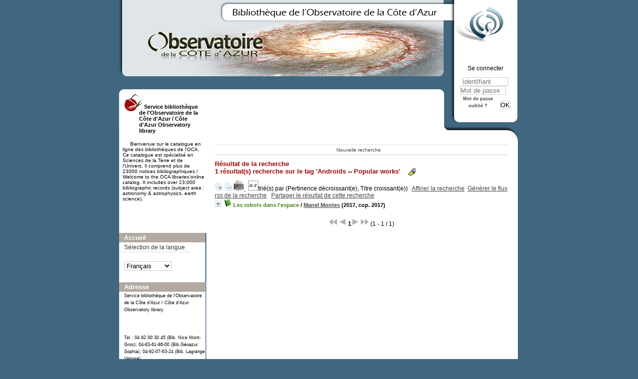

--- FILE ---
content_type: text/html; charset=utf-8
request_url: https://biblio-n.oca.eu/biblio/pmb3.0/opac_css/index.php?lvl=more_results&mode=keyword&user_query=Androids+--+Popular+works&tags=ok
body_size: 8673
content:
<!DOCTYPE html>
<html>
<head>
	<meta charset="utf-8" />
	<meta name="author" content="PMB Group" />

	<meta name="keywords" content="OPAC, web, library, opensource, catalog, catalogue, bibliothèque, médiathèque, pmb, phpmybibli" />
	<meta name="description" content="Catalogue en ligne Service bibliothèque de l'Observatoire de la Côte d'Azur / Côte d'Azur Observatory library." />
		<meta name="robots" content="all" />
	<!--IE et son enfer de compatibilit�-->
	<meta http-equiv='X-UA-Compatible' content='IE=Edge' />
	<meta name="viewport" content="width=device-width, initial-scale=1, maximum-scale=1" />
			
	<title>Catalogue en ligne Service bibliothèque de l'Observatoire de la Côte d'Azur / Côte d'Azur Observatory library</title>
	
	
	<link rel='stylesheet' type='text/css' href='./styles/common/common.css?1522165032' />
	<link rel='stylesheet' type='text/css' href='./styles/common/dGrowl.css?1458291776' />
	<link rel='stylesheet' type='text/css' href='./styles/common/font-awesome.css?1478593624' />
	<link rel='stylesheet' type='text/css' href='./styles/common/open-sans.css?1479312986' />
	<link rel='stylesheet' type='text/css' href='./styles/common/record_display.css?1487684186' />
	<link rel='stylesheet' type='text/css' href='./styles/chateau2/chateau.css?1527862978' />
	<link rel='stylesheet' type='text/css' href='./styles/chateau2/colonnes.css?1527862978' />
	<link rel='stylesheet' type='text/css' href='./styles/chateau2/ext_search.css?1527862978' />
	<link rel='stylesheet' type='text/css' href='./styles/chateau2/gallerie_photos.css?1527862978' />
	<link rel='stylesheet' type='text/css' href='./styles/chateau2/liste_bulletins.css?1527862978' />
	<link rel='stylesheet' type='text/css' href='./styles/chateau2/print.css?1527862978' />
	<link rel='stylesheet' type='text/css' href='./styles/chateau2/tags.css?1527862978' />
	<link rel='stylesheet' type='text/css' href='./styles/chateau2/visionneuse.css?1527862978' /><script type='text/javascript'>var opac_style= 'chateau2';</script>
	<!-- css_authentication -->	<link rel='SHORTCUT ICON' href='images/site/favicon.ico' />
	<script type="text/javascript" src="includes/javascript/drag_n_drop.js"></script>
	<script type="text/javascript" src="includes/javascript/handle_drop.js"></script>
	<script type="text/javascript" src="includes/javascript/popup.js"></script>
	<script type='text/javascript'>
	  	if (!document.getElementsByClassName){ // pour ie
			document.getElementsByClassName = 
			function(nom_class){
				var items=new Array();
				var count=0;
				for (var i=0; i<document.getElementsByTagName('*').length; i++) {  
					if (document.getElementsByTagName('*').item(i).className == nom_class) {
						items[count++] = document.getElementsByTagName('*').item(i); 
				    }
				 }
				return items;
			 }
		}
		// Fonction a utilisier pour l'encodage des URLs en javascript
		function encode_URL(data){
			var docCharSet = document.characterSet ? document.characterSet : document.charset;
			if(docCharSet == "UTF-8"){
				return encodeURIComponent(data);
			}else{
				return escape(data);
			}
		}
	</script>

<link rel='stylesheet' type='text/css' href='./includes/javascript/dojo/dijit/themes/tundra/tundra.css' />
<script type='text/javascript'>
	var dojoConfig = {
		parseOnLoad: true,
		locale: 'fr-fr',
		isDebug: false,
		usePlainJson: true,
		packages: [{
			name: 'pmbBase',
			location:'../../../..'
		},{
			name: 'd3',
			location:'../../d3'
		}],
		deps: ['apps/pmb/MessagesStore', 'dgrowl/dGrowl', 'dojo/ready'],
		callback:function(MessagesStore, dGrowl, ready){
			window.pmbDojo = {};
			pmbDojo.messages = new MessagesStore({url:'./ajax.php?module=ajax&categ=messages', directInit:false});
			ready(function(){
				new dGrowl({'channels':[{'name':'info','pos':2},{'name':'error', 'pos':1}]});
			});
		
		},
	};
</script>
<script type='text/javascript' src='./includes/javascript/dojo/dojo/dojo.js'></script>
<script type='text/javascript'>var opac_show_social_network =0;</script>
	<script type='text/javascript' src='./includes/javascript/http_request.js'></script>
	
</head>

<body onload="window.defaultStatus='PMB : Accès public';"  id="pmbopac">
<script type='text/javascript'>
	function findNoticeElement(id){
		var ul=null;
		//cas des notices classiques
		var domNotice = document.getElementById('el'+id+'Child');
		//notice_display
		if(!domNotice) domNotice = document.getElementById('notice');
		if(domNotice){
			var uls = domNotice.getElementsByTagName('ul');
			for (var i=0 ; i<uls.length ; i++){
				if(uls[i].getAttribute('id') == 'onglets_isbd_public'+id){
					var ul = uls[i];
					break;
				}
			}
		} else{
			var li = document.getElementById('onglet_isbd'+id);
			if(!li) var li = document.getElementById('onglet_public'+id);
			if(li) var ul = li.parentNode;
		}
		return ul;
	}
	function show_what(quoi, id) {
		switch(quoi){
			case 'EXPL_LOC' :
				document.getElementById('div_expl_loc' + id).style.display = 'block';
				document.getElementById('div_expl' + id).style.display = 'none';		
				document.getElementById('onglet_expl' + id).className = 'isbd_public_inactive';		
				document.getElementById('onglet_expl_loc' + id).className = 'isbd_public_active';
				break;
			case 'EXPL' :
				document.getElementById('div_expl_loc' + id).style.display = 'none';
				document.getElementById('div_expl' + id).style.display = 'block';
				document.getElementById('onglet_expl' + id).className = 'isbd_public_active';
				document.getElementById('onglet_expl_loc' + id).className = 'isbd_public_inactive';
				break;
			default :
				quoi= quoi.toLowerCase();
				var ul = findNoticeElement(id);
				if (ul) {
					var items  = ul.getElementsByTagName('li');
					for (var i=0 ; i<items.length ; i++){
						if(items[i].getAttribute('id')){
							if(items[i].getAttribute('id') == 'onglet_'+quoi+id){
								items[i].className = 'isbd_public_active';
								document.getElementById('div_'+quoi+id).style.display = 'block';
							}else{
								if(items[i].className != 'onglet_tags' && items[i].className != 'onglet_avis' && items[i].className != 'onglet_sugg' && items[i].className != 'onglet_basket' && items[i].className != 'onglet_liste_lecture'){
									items[i].className = 'isbd_public_inactive';	
									document.getElementById(items[i].getAttribute('id').replace('onglet','div')).style.display = 'none';
								}
							}
						}
					}			
				}
				break;
		}
	}
</script>
	<script type='text/javascript' src='./includes/javascript/tablist_ajax.js'></script>
<script type='text/javascript' src='./includes/javascript/tablist.js'></script>
<script type='text/javascript' src='./includes/javascript/misc.js'></script>
	<div id='att' style='z-Index:1000'></div>
	<div id="container"><div id="main"><div id='main_header'></div><div id="main_hors_footer">
						
<script type='text/javascript' src='./includes/javascript/auth_popup.js'></script>	
<div id="intro_message"><div class="p2"></div></div><div id='navigator'>
<table width='100%'><tr><td class='navig_actions_first_screen' ><a href="./index.php?lvl=index" class='navig_etageres'><span>Nouvelle recherche</span></a></td>
</tr></table></div><!-- fermeture de #navigator -->
<div id='resume_panier' class='empty'></div><script type='text/javascript' src='./includes/javascript/misc.js'></script><script type='text/javascript' src='./includes/javascript/surligner.js.php'></script>	<div id="resultatrech"><h3 class='searchResult-title'>Résultat de la recherche</h3>

		<div id="resultatrech_container">
		<div id="resultatrech_see"><h3><span><b>1 résultat(s) recherche sur le tag 'Androids -- Popular works' </b></span>&nbsp;&nbsp;&nbsp;<img border='0' align='center' src="./images/text_horizontalrule.png" onMouseOver="this.style.cursor='pointer'" alt='Surligner les mots recherchés' title='Surligner les mots recherchés' onClick='document.form_values.surligne.value=1;document.form_values.submit();'/></h3>
			</div>
			<div id="resultatrech_liste"><span class="expandAll"><a href='javascript:expandAll_ajax(1);'><img class='img_plusplus' src='./images/expand_all.gif' border='0' id='expandall'></a></span><span class="espaceResultSearch">&nbsp;</span><span class="collapseAll"><a href='javascript:collapseAll()'><img class='img_moinsmoins' src='./images/collapse_all.gif' border='0' id='collapseall'></a></span><span class='print_search_result'><span class="printSearchResult">
<a href='#' onClick="openPopUp('./print.php?lvl=search&current_search=0','print',500,600,-2,-2,'scrollbars=yes,menubar=0'); w.focus(); return false;" title="Imprimer la page de recherche courante...">
	<img src='./images/print.gif' border='0' align='bottom' alt="Imprimer la page de recherche courante..."/>
</a>
</span></span><span class="triContainer"><span class="espaceResultSearch">&nbsp;</span><script type='text/javascript' src='./includes/javascript/select.js'></script>
						<script>
							var ajax_get_sort=new http_request();
			
							function get_sort_content(del_sort, ids) {
								var url = './ajax.php?module=ajax&categ=sort&sub=get_sort&raz_sort='+(typeof(del_sort) != 'undefined' ? del_sort : '')+'&suppr_ids='+(typeof(ids) != 'undefined' ? ids : '')+'&page_en_cours=lvl%3Dmore_results%26mode%3Dkeyword%26user_query%3DAndroids%2B--%2BPopular%2Bworks%26tags%3Dok';
								  ajax_get_sort.request(url,0,'',1,show_sort_content,0,0);
							}
			
							function show_sort_content(response) {
								document.getElementById('frame_notice_preview').innerHTML=ajax_get_sort.get_text();
								var tags = document.getElementById('frame_notice_preview').getElementsByTagName('script');
					       		for(var i=0;i<tags.length;i++){
									window.eval(tags[i].text);
					        	}
							}
							function kill_sort_frame() {
								var sort_view=document.getElementById('frame_notice_preview');
								if (sort_view)
									sort_view.parentNode.removeChild(sort_view);
							}
						</script>
						<span class="triSelector"><a onClick='show_layer(); get_sort_content();' alt="Tris disponibles" title="Tris disponibles" style='cursor : pointer;'><img src='./images/orderby_az.gif' align='bottom' hspace='3' border='0' id='sort_icon'></a></span><span class='sort'>trié(s) par <span class="triDescription"><span class="triLabel"></span> <span class="triDetail">(Pertinence décroissant(e), Titre croissant(e))</span></span><span class="espaceResultSearch">&nbsp;</span></span></span><span class="espaceResultSearch">&nbsp;&nbsp;</span><span class="affiner_recherche"><a href='./index.php?search_type_asked=extended_search&mode_aff=aff_simple_search' title='Affiner la recherche'>Affiner la recherche</a></span><span class="espaceResultSearch">&nbsp;&nbsp;</span><span class="short_url"><a target='_blank' href='http://biblio-n.oca.eu/biblio/pmb3.0/opac_css/s.php?h=7811d3f7b84b78c24f95613780a5c36a' title='Générer le flux rss de la recherche'>Générer le flux rss de la recherche</a></span>
					<script type='text/javascript'>
						require(['dojo/on', 'dojo/topic', 'apps/pmb/sharelink/SharePopup'], function(on, topic, SharePopup){
						window.copy_shorturl_to_clipboard = function() {
								new SharePopup('http://biblio-n.oca.eu/biblio/pmb3.0/opac_css/s.php?h=678f45d90434f06560a552de8bcfdc77');
							}					
						});
					</script><span class="espaceResultSearch">&nbsp;&nbsp;</span><span class="short_url_permalink"><a href='#' onclick='copy_shorturl_to_clipboard(); return false;' title='Partager le résultat de cette recherche'>Partager le résultat de cette recherche</a></span><blockquote>
			<div id="el28875Parent" class="notice-parent">
			
			<img class='img_plus' src="./getgif.php?nomgif=plus" name="imEx" id="el28875Img" title="détail" border="0" onClick="expandBase('el28875', true);  return false;" hspace="3" /><img src="http://biblio-n.oca.eu/biblio/pmb3.0/opac_css/images/icon_a_16x16.gif" alt='Document: texte imprim&eacute;' title='Document: texte imprim&eacute;'/>
			<span class="notice-heada" draggable="yes" dragtype="notice" id="drag_noti_28875"><span class="statutnot1" ></span><span  notice='28875'  class='header_title'>Les robots dans l'espace</span><span class='header_authors'> / <a href='index.php?lvl=author_see&id=28962'>Manel Montes</a></span> (2017, cop. 2017)<span class='Z3988' title='ctx_ver=Z39.88-2004&amp;rft_val_fmt=info%3Aofi%2Ffmt%3Akev%3Amtx%3Abook&amp;rft.genre=book&amp;rft.btitle=Les%20robots%20dans%20l%27espace&amp;rft.title=Les%20robots%20dans%20l%27espace%20%3A%20origines%20de%20la%20robotique%20spatiale%2C%20avanc%C3%A9es%20actuelles%20et%20perspectives%20futures&amp;rft.isbn=978-2-8237-0456-3&amp;rft.tpages=1%20vol.%20%28158%20p.%29&amp;rft.date=2017%2C%20cop.%202017&rft_id=&amp;rft.series=Voyage%20dans%20le%20cosmos&amp;rft.pub=RBA%20France&amp;rft.place=Paris&amp;rft.aulast=Montes&amp;rft.aufirst=Manel&amp;rft.aulast=Munnshe&amp;rft.aufirst=Jorge&amp;rft.aulast=Reeves&amp;rft.aufirst=Hubert'></span></span>
	    		<br />
				</div>
				<div id="el28875Child" class="notice-child" style="margin-bottom:6px;display:none;"   token='b6e3be131bf4a8a97bc04132e694af4e' datetime='1765461774'><table width='100%'><tr><td>
		<ul id='onglets_isbd_public28875' class='onglets_isbd_public'>
	  			<li id='onglet_public28875' class='isbd_public_active'><a href='#' title="Public" onclick="show_what('PUBLIC', '28875'); return false;">Public</a></li>
				<li id='onglet_isbd28875' class='isbd_public_inactive'><a href='#' title="ISBD" onclick="show_what('ISBD', '28875'); return false;">ISBD</a></li>
					
					
					</ul>
					<div class='row'></div>
					<div id='div_public28875' style='display:block;'><table><tr class='tr_title'>
					<td align='right' class='bg-grey'><span class='etiq_champ'>Titre :</span></td>
					<td class='public_line_value'><span class='public_title'>Les robots dans l'espace&nbsp;: origines de la robotique spatiale, avancées actuelles et perspectives futures</span></td>
				</tr><tr class='tr_typdoc'>
					<td align='right' class='bg-grey'><span class='etiq_champ'>Type de document&nbsp;: </span></td>
					<td class='public_line_value'><span class='public_typdoc'>texte imprimé</span></td>
				</tr><tr class='tr_auteurs'>
					<td align='right' class='bg-grey'><span class='etiq_champ'>Auteurs : </span></td>
					<td class='public_line_value'><span class='public_auteurs'><a href='./index.php?lvl=author_see&id=28962' >Manel Montes</a>, Auteur ; <a href='./index.php?lvl=author_see&id=28963' >Jorge Munnshe</a>, Auteur ; <a href='./index.php?lvl=author_see&id=3282' >Hubert Reeves (1932-2023)</a>, Préfacier, etc.</span></td>
				</tr><tr class='tr_ed1'>
					<td align='right' class='bg-grey'><span class='etiq_champ'>Editeur :</span></td>
					<td class='public_line_value'><span class='public_ed1'><a href='./index.php?lvl=publisher_see&id=4197' >Paris : RBA France</a></span></td>
				</tr><tr class='tr_year'>
					<td align='right' class='bg-grey'><span class='etiq_champ'>Année de publication&nbsp;: </span></td>
					<td class='public_line_value'><span class='public_year'>2017, cop. 2017</span></td>
				</tr><tr class='tr_coll'>
					<td align='right' class='bg-grey'><span class='etiq_champ'>Collection : </span></td>
					<td class='public_line_value'><span class='public_coll'><a href='./index.php?lvl=coll_see&id=2890' >Voyage dans le cosmos, ISSN 978-2-8237-0</a> </span></td>
				</tr><tr class='tr_npages'>
					<td align='right' class='bg-grey'><span class='etiq_champ'>Importance : </span></td>
					<td class='public_line_value'><span class='public_npages'>1 vol. (158 p.)</span></td>
				</tr><tr class='tr_ill'>
					<td align='right' class='bg-grey'><span class='etiq_champ'>Présentation : </span></td>
					<td class='public_line_value'><span class='public_ill'>ill.en coul., couv ill. en coul.</span></td>
				</tr><tr class='tr_size'>
					<td align='right' class='bg-grey'><span class='etiq_champ'>Format : </span></td>
					<td class='public_line_value'><span class='public_size'>24 cm</span></td>
				</tr><tr class='tr_code'>
					<td align='right' class='bg-grey'><span class='etiq_champ'>ISBN/ISSN/EAN&nbsp;: </span></td>
					<td class='public_line_value'><span class='public_code'>978-2-8237-0456-3</span></td>
				</tr><tr class='tr_ngen'>
					<td align='right' class='bg-grey'><span class='etiq_champ'>Note générale&nbsp;: </span></td>
					<td class='public_line_value'><span class='public_ngen'>PPN 273219553</span></td>
				</tr><tr class='tr_langues'>
					<td align='right' class='bg-grey'><span class='etiq_champ'>Langues :</span></td>
					<td class='public_line_value'><span class='public_langues'>Français (<i>fre</i>) <span class='etiq_champ'>Langues originales :</span> Espagnol (<i>spa</i>)</span></td>
				</tr><tr class='tr_keywords'>
					<td align='right' class='bg-grey'><span class='etiq_champ'>Tags :</span></td>
					<td class='public_line_value'><span class='public_keywords'><a href='./index.php?lvl=more_results&mode=keyword&user_query=Robotique+--+Ouvrages+de+vulgarisation&tags=ok' >Robotique -- Ouvrages de vulgarisation</a>&nbsp; <a href='./index.php?lvl=more_results&mode=keyword&user_query=%C3%89l%C3%A9ments+%28chimie%29+--+Ouvrages+de+vulgarisation&tags=ok' >Éléments (chimie) -- Ouvrages de vulgarisation</a>&nbsp; <a href='./index.php?lvl=more_results&mode=keyword&user_query=Robots+humano%C3%AFdes+--+Ouvrages+de+vulgarisation&tags=ok' >Robots humanoïdes -- Ouvrages de vulgarisation</a>&nbsp; <a href='./index.php?lvl=more_results&mode=keyword&user_query=Espace+extra-atmosph%C3%A9rique+--+Ouvrages+de+vulgarisation&tags=ok' >Espace extra-atmosphérique -- Ouvrages de vulgarisation</a>&nbsp; <a href='./index.php?lvl=more_results&mode=keyword&user_query=Sondes+spatiales+--+Ouvrages+de+vulgarisation&tags=ok' >Sondes spatiales -- Ouvrages de vulgarisation</a>&nbsp; <a href='./index.php?lvl=more_results&mode=keyword&user_query=Robotics+--+Popular+works&tags=ok' >Robotics -- Popular works</a>&nbsp; <a href='./index.php?lvl=more_results&mode=keyword&user_query=Androids+--+Popular+works&tags=ok' >Androids -- Popular works</a>&nbsp; <a href='./index.php?lvl=more_results&mode=keyword&user_query=Outer+space+--+Popular+works&tags=ok' >Outer space -- Popular works</a>&nbsp; <a href='./index.php?lvl=more_results&mode=keyword&user_query=Space+probes+--+Popular+works&tags=ok' >Space probes -- Popular works</a>&nbsp; <a href='./index.php?lvl=more_results&mode=keyword&user_query=Curiosity&tags=ok' >Curiosity</a>&nbsp; <a href='./index.php?lvl=more_results&mode=keyword&user_query=Oportunity&tags=ok' >Oportunity</a>&nbsp; <a href='./index.php?lvl=more_results&mode=keyword&user_query=Spirit&tags=ok' >Spirit</a>&nbsp; <a href='./index.php?lvl=more_results&mode=keyword&user_query=Lunokhod+1&tags=ok' >Lunokhod 1</a>&nbsp; <a href='./index.php?lvl=more_results&mode=keyword&user_query=Lunokhod+2&tags=ok' >Lunokhod 2</a>&nbsp; <a href='./index.php?lvl=more_results&mode=keyword&user_query=Mars+%28plan%C3%A8te%29+--+Exploration&tags=ok' >Mars (planète) -- Exploration</a>&nbsp; <a href='./index.php?lvl=more_results&mode=keyword&user_query=Mars+%28planet%29+--+Exploration&tags=ok' >Mars (planet) -- Exploration</a>&nbsp; <a href='./index.php?lvl=more_results&mode=keyword&user_query=Lune+--+Exploration&tags=ok' >Lune -- Exploration</a>&nbsp; <a href='./index.php?lvl=more_results&mode=keyword&user_query=Mars+Pathfinder+%28mission+spatiale%29&tags=ok' >Mars Pathfinder (mission spatiale)</a>&nbsp; <a href='./index.php?lvl=more_results&mode=keyword&user_query=Personal+satellite+assistant+%28PSA%29&tags=ok' >Personal satellite assistant (PSA)</a>&nbsp; <a href='./index.php?lvl=more_results&mode=keyword&user_query=Robonaut+1+%28projet%29&tags=ok' >Robonaut 1 (projet)</a>&nbsp; <a href='./index.php?lvl=more_results&mode=keyword&user_query=Kirobo&tags=ok' >Kirobo</a></span></td>
				</tr><tr class='tr_indexint'>
					<td align='right' class='bg-grey'><span class='etiq_champ'>Index. décimale&nbsp;: </span></td>
					<td class='public_line_value'><span class='public_indexint'><a href='./index.php?lvl=indexint_see&id=1406' >629.892</a> <span>Robots</span></span></td>
				</tr><tr class='tr_contenu'>
					<td align='right' class='bg-grey'><span class='etiq_champ'>Note de contenu&nbsp;: </span></td>
					<td class='public_line_value'><span class='public_contenu'>Introduction (p.9) - Chap.1 L'aube de la robotique spatiale (p.15) - chap. 2 Voyageurs robotisés dans d'autres mondes (p.41) - chap. 3 Les robots explorateurs de terrains extraterrestres (p.63) - chap. 4 Les ouvriers-robots du cosmos (p.95) - chap. 5 Robots humanoïdes (p.113) - chap.6 Autres concepts de robotique spatiale (p.135) - Bibliogr. p.161-162. Index p. 163-165</span></td>
				</tr></table>
</div>
					<div id='div_isbd28875' style='display:none;'>Les robots dans l'espace&nbsp;: origines de la robotique spatiale, avancées actuelles et perspectives futures [texte imprimé] / <a href='./index.php?lvl=author_see&id=28962' >Manel Montes</a>, Auteur ; <a href='./index.php?lvl=author_see&id=28963' >Jorge Munnshe</a>, Auteur ; <a href='./index.php?lvl=author_see&id=3282' >Hubert Reeves (1932-2023)</a>, Préfacier, etc.&nbsp;.&nbsp;-&nbsp;<a href='./index.php?lvl=publisher_see&id=4197' >Paris : RBA France</a>, 2017, cop. 2017&nbsp;.&nbsp;-&nbsp;1 vol. (158 p.)&nbsp;: ill.en coul., couv ill. en coul.&nbsp;; 24 cm.&nbsp;-&nbsp;(<a href='./index.php?lvl=coll_see&id=2890' >Voyage dans le cosmos, ISSN 978-2-8237-0</a>) .<br /><b>ISBN</b>&nbsp;: 978-2-8237-0456-3<br />PPN 273219553<br /><span class='etiq_champ'>Langues</span>&nbsp;: Français (<i>fre</i>) <span class='etiq_champ'>Langues originales</span>&nbsp;: Espagnol (<i>spa</i>)<table><tr class='tr_keywords'>
					<td align='right' class='bg-grey'><span class='etiq_champ'>Tags :</span></td>
					<td class='public_line_value'><span class='public_keywords'><a href='./index.php?lvl=more_results&mode=keyword&user_query=Robotique+--+Ouvrages+de+vulgarisation&tags=ok' >Robotique -- Ouvrages de vulgarisation</a>&nbsp; <a href='./index.php?lvl=more_results&mode=keyword&user_query=%C3%89l%C3%A9ments+%28chimie%29+--+Ouvrages+de+vulgarisation&tags=ok' >Éléments (chimie) -- Ouvrages de vulgarisation</a>&nbsp; <a href='./index.php?lvl=more_results&mode=keyword&user_query=Robots+humano%C3%AFdes+--+Ouvrages+de+vulgarisation&tags=ok' >Robots humanoïdes -- Ouvrages de vulgarisation</a>&nbsp; <a href='./index.php?lvl=more_results&mode=keyword&user_query=Espace+extra-atmosph%C3%A9rique+--+Ouvrages+de+vulgarisation&tags=ok' >Espace extra-atmosphérique -- Ouvrages de vulgarisation</a>&nbsp; <a href='./index.php?lvl=more_results&mode=keyword&user_query=Sondes+spatiales+--+Ouvrages+de+vulgarisation&tags=ok' >Sondes spatiales -- Ouvrages de vulgarisation</a>&nbsp; <a href='./index.php?lvl=more_results&mode=keyword&user_query=Robotics+--+Popular+works&tags=ok' >Robotics -- Popular works</a>&nbsp; <a href='./index.php?lvl=more_results&mode=keyword&user_query=Androids+--+Popular+works&tags=ok' >Androids -- Popular works</a>&nbsp; <a href='./index.php?lvl=more_results&mode=keyword&user_query=Outer+space+--+Popular+works&tags=ok' >Outer space -- Popular works</a>&nbsp; <a href='./index.php?lvl=more_results&mode=keyword&user_query=Space+probes+--+Popular+works&tags=ok' >Space probes -- Popular works</a>&nbsp; <a href='./index.php?lvl=more_results&mode=keyword&user_query=Curiosity&tags=ok' >Curiosity</a>&nbsp; <a href='./index.php?lvl=more_results&mode=keyword&user_query=Oportunity&tags=ok' >Oportunity</a>&nbsp; <a href='./index.php?lvl=more_results&mode=keyword&user_query=Spirit&tags=ok' >Spirit</a>&nbsp; <a href='./index.php?lvl=more_results&mode=keyword&user_query=Lunokhod+1&tags=ok' >Lunokhod 1</a>&nbsp; <a href='./index.php?lvl=more_results&mode=keyword&user_query=Lunokhod+2&tags=ok' >Lunokhod 2</a>&nbsp; <a href='./index.php?lvl=more_results&mode=keyword&user_query=Mars+%28plan%C3%A8te%29+--+Exploration&tags=ok' >Mars (planète) -- Exploration</a>&nbsp; <a href='./index.php?lvl=more_results&mode=keyword&user_query=Mars+%28planet%29+--+Exploration&tags=ok' >Mars (planet) -- Exploration</a>&nbsp; <a href='./index.php?lvl=more_results&mode=keyword&user_query=Lune+--+Exploration&tags=ok' >Lune -- Exploration</a>&nbsp; <a href='./index.php?lvl=more_results&mode=keyword&user_query=Mars+Pathfinder+%28mission+spatiale%29&tags=ok' >Mars Pathfinder (mission spatiale)</a>&nbsp; <a href='./index.php?lvl=more_results&mode=keyword&user_query=Personal+satellite+assistant+%28PSA%29&tags=ok' >Personal satellite assistant (PSA)</a>&nbsp; <a href='./index.php?lvl=more_results&mode=keyword&user_query=Robonaut+1+%28projet%29&tags=ok' >Robonaut 1 (projet)</a>&nbsp; <a href='./index.php?lvl=more_results&mode=keyword&user_query=Kirobo&tags=ok' >Kirobo</a></span></td>
				</tr><tr class='tr_indexint'>
					<td align='right' class='bg-grey'><span class='etiq_champ'>Index. décimale&nbsp;: </span></td>
					<td class='public_line_value'><span class='public_indexint'><a href='./index.php?lvl=indexint_see&id=1406' >629.892</a> <span>Robots</span></span></td>
				</tr><tr class='tr_contenu'>
					<td align='right' class='bg-grey'><span class='etiq_champ'>Note de contenu&nbsp;: </span></td>
					<td class='public_line_value'><span class='public_contenu'>Introduction (p.9) - Chap.1 L'aube de la robotique spatiale (p.15) - chap. 2 Voyageurs robotisés dans d'autres mondes (p.41) - chap. 3 Les robots explorateurs de terrains extraterrestres (p.63) - chap. 4 Les ouvriers-robots du cosmos (p.95) - chap. 5 Robots humanoïdes (p.113) - chap.6 Autres concepts de robotique spatiale (p.135) - Bibliogr. p.161-162. Index p. 163-165</span></td>
				</tr></table></div></td></tr></table>
					<h3>Réservation</h3><a href='#' onClick="if(confirm('Voulez-vous vraiment réserver ce document ?')){w=window.open('./do_resa.php?lvl=resa&id_notice=28875&id_bulletin=0&oresa=popup','doresa','scrollbars=yes,width=500,height=600,menubar=0,resizable=yes'); w.focus(); return false;}else return false;" id="bt_resa">Réserver ce document</a><br />
<h3><span id='titre_exemplaires'>Exemplaires (1)</span></h3>
<table cellpadding='2' class='exemplaires' width='100%'>
<tr class='thead'><th class='expl_header_expl_cb'>Code-barres</th><th class='expl_header_expl_cote'>Cote</th><th class='expl_header_tdoc_libelle'>Support</th><th class='expl_header_location_libelle'>Localisation</th><th class='expl_header_section_libelle'>Section</th><th class='expl_header_statut'>Disponibilité</th><th class='expl_header_tdoc_libelle'>Nom du donateur</th></tr><tr class='even item_expl expl_available'><td id='expl_34806' class='expl_cb'>OCA-NI-010728</td><td class='expl_cote'>010728</td><td class='tdoc_libelle'>Ouvrages / Books</td><td class='location_libelle'>OCA Bib. Nice Mont-Gros</td><td class='section_libelle'>NI-Sous sol-1-Revues</td><td class='expl_situation'><strong>Disponible</strong> </td><td class='p_perso'>Nicholas Radulesco </td></tr>
</table></div></blockquote>
	</div></div></div><form name='mc_values' action='./index.php?lvl=more_results' style='display:none' method='post'>
<input type='hidden' name='search[]' value='s_4'/><input type='hidden' name='inter_0_s_4' value=''/><input type='hidden' name='op_0_s_4' value='EQ'/><input type='hidden' name='field_0_s_4[]' value='a:2:{s:17:&quot;serialized_search&quot;;s:187:&quot;a:2:{s:6:&quot;SEARCH&quot;;a:1:{i:0;s:4:&quot;f_12&quot;;}i:0;a:6:{s:6:&quot;SEARCH&quot;;s:4:&quot;f_12&quot;;s:2:&quot;OP&quot;;s:7:&quot;BOOLEAN&quot;;s:5:&quot;FIELD&quot;;a:1:{i:0;s:0:&quot;&quot;;}s:6:&quot;FIELD1&quot;;s:0:&quot;&quot;;s:5:&quot;INTER&quot;;s:0:&quot;&quot;;s:8:&quot;FIELDVAR&quot;;s:0:&quot;&quot;;}}&quot;;s:11:&quot;search_type&quot;;s:20:&quot;search_simple_fields&quot;;}'/><input type='hidden' name='page' value='1'/>
			<input type="hidden" name="nb_per_page_custom" value="">
</form><form name="form_values" action="./index.php?lvl=more_results" method="post">
<input type='hidden' value='' id='filtre_compare_form_values' name='filtre_compare'><input type="hidden" name="user_query" value="Androids -- Popular works">
<input type="hidden" name="mode" value="keyword">
<input type="hidden" name="count" value="1">
<input type="hidden" name="typdoc" value=""><input type="hidden" name="clause" value="">
<input type="hidden" name="clause_bull" value="">
<input type="hidden" name="clause_bull_num_notice" value="">
<input type="hidden" name="tri" value="">
<input type="hidden" name="pert" value="">
<input type="hidden" name="l_typdoc" value="">
<input type="hidden" id=author_type name="author_type" value="">
<input type="hidden" id="id_thes" name="id_thes" value="">
<input type="hidden" name="surligne" value="0">
<input type="hidden" name="tags" value="ok">
<input type="hidden" name="page" value="1">
				<input type="hidden" name="nb_per_page_custom" value="">
<input type="hidden" name="nbexplnum_to_photo" value="">
</form><div class='row'><span class="espaceResultSearch">&nbsp;</span></div><div id='navbar'><hr />
<center>
<script type='text/javascript'>
<!--
	function test_form(form)
	{

		if (form.page.value > 1)
		{
			alert("Numéro de page trop élevé !");
			form.page.focus();
			return false;
		}

		return true;
	}
-->
</script><div class="navbar">
<form name='form' action='javascript:document.form_values.page.value=document.form.page.value; document.form_values.submit()' method='post' onsubmit='return test_form(form)'>
<img src='./images/first-grey.png' alt='first'>
<img src='./images/prev-grey.png' alt='previous'>
<strong>1</strong><img src='./images/next-grey.png' alt='next'>
<img src='./images/last-grey.png' alt='last'>
 (1 - 1 / 1)</form>
</div>
</center></div>	
		</div><!-- fin DIV main_hors_footer --><div id="footer">

<span id="footer_rss">
	
</span>
<span id="footer_link_sup">
		<a href='https://www.oca.eu/fr/collections-et-ressources/catalogues/299-consulter-le-catalogue-en-ligne-des-bibliotheques-de-l-oca' target=_blank>Vous ne trouvez pas la référence que vous cherchez ? Cliquez ici pour consulter d'autres catalogues ou nous envoyer nous une demande (achat , aide, prêt entre bibliothèques) </a>

  &nbsp;
</span>

<span id="footer_link_pmb">
<a href=https://www.oca.eu/fr/bibliotheque-oca  target=_blank>Retour page d'accueil du service bibliothèque</a> &nbsp;
		<a class="lien_pmb_footer" href="http://www.sigb.net" title="...une solution libre pour la médiathèque..." target='_blank'>pmb</a> 	
</span>		
		
</div> 

		</div><!-- /div id=main -->

		<div id="intro">
<div id="intro_bibli">
			<h3>Service bibliothèque de l'Observatoire de la Côte d'Azur / Côte d'Azur Observatory library</h3>
			<div class="p1">Bienvenue sur le catalogue en ligne des bibliothèques de l'OCA. Ce catalogue est spécialisé en Sciences de la Terre et de l'Univers. Il comprend plus de 23000 notices bibliographiques / Welcome to the OCA libraries'online catalog. It includes over 23,000 bibliographic records (subject area : astronomy & astrophysics, earth science). 
</div>
			<div class="p2"></div>
			</div>
		</div><!-- /div id=intro -->		
		<div id="bandeau"><div id='accessibility'>

		<ul class='accessibility_font_size'>
			<li class='accessibility_font_size_small'><a href='javascript:set_font_size(-1);' title='Réduire le texte'>A-</a></li>
			<li class='accessibility_font_size_normal'><a href='javascript:set_font_size(0);' title='Réinitialiser le texte'>A</a></li>
			<li class='accessibility_font_size_big'><a href='javascript:set_font_size(1);' title='Agrandir le texte'>A+</a></li>
		</ul>
		</div>
<div id="accueil">

<h3><span onclick='document.location="./index.php?"' style='cursor: pointer;'>Accueil</span></h3>
<p class="centered"><a href='./index.php?'><img src='images/site/livre.png'  border='0' align='center'/></a></p>
<div id='lang_select'><h3 ><span>Sélection de la langue</span></h3><span><form method="post" action="index.php" ><select name="lang_sel" onchange="this.form.submit();"><option value='fr_FR' selected>Français </option><option value='en_UK'>English (UK)</option><option value='nl'></option><option value='it_IT'>Italiano</option></select></form></span></div>

					</div><!-- fermeture #accueil -->
<div id="connexion">

			<h3 class="login_invite">Se connecter</h3><span id='login_form'><form action='empr.php' method='post' name='myform'>
				<label>accéder à votre compte de lecteur</label><br />
				<input type='text' name='login' class='login' size='14' placeholder='identifiant' ><br />
				<input type='password' name='password' class='password' size='8' placeholder='Mot de passe' value=''/>
				<input type='submit' name='ok' value='ok' class='bouton'></form><a  class='mdp_forgotten' href='./askmdp.php'>Mot de passe oublié ?</a></span>

			</div><!-- fermeture #connexion -->
<div id='lvl1'></div>
			<div id='facette'>
				
				<script type='text/javascript'>
							require(['dojo/ready', 'dojo/dom-construct'], function(ready, domConstruct){
								ready(function(){
									domConstruct.destroy('facette');
								});
							});
				</script>
			</div><div id="adresse">

		<h3>Adresse</h3>

		<span>
			Service bibliothèque de l'Observatoire de la Côte d'Azur / Côte d'Azur Observatory library<br />
			
<br />
			 <br />
			&nbsp;<br />
			Tel : 04 92 00 30 45 (Bib. Nice Mont-Gros); 04-83-61-86-00 (Bib.Géoazur Sophia); 04-92-07-63-24 (Bib. Lagrange Valrose)<br /><span id='opac_biblio_email'>
			<a href="mailto:biblio@oca.eu" alt="biblio@oca.eu">contact</a></span></span>
	    </div><!-- fermeture #adresse --></div><div id="bandeau_2"></div></div><!-- /div id=container -->
		
		<script type='text/javascript'>init_drag();	</script> 
		
		</body>
		</html>
		